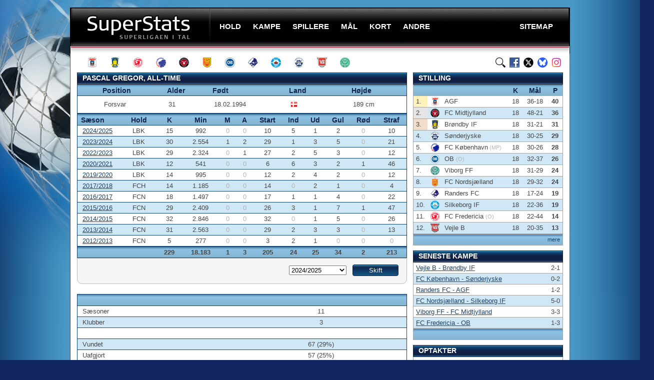

--- FILE ---
content_type: text/html; charset=UTF-8
request_url: https://superstats.dk/spillere/spiller-alltime?id=2615
body_size: 7397
content:

 
<!doctype html public "-//W3C//DTD XHTML 1.0 Transitional//EN" "http://www.w3.org/TR/xhtml1/DTD/xhtml1-transitional.dtd">

<html xmlns="http://www.w3.org/1999/xhtml" xml:lang="en" lang="en">

<!-- Generated: 18.01.2026 21:46:19 -->


<head>

<script data-ad-client="ca-pub-1897583251110681" async src="https://pagead2.googlesyndication.com/pagead/js/adsbygoogle.js"></script>

<!-- Google tag (gtag.js) -->
<script async src="https://www.googletagmanager.com/gtag/js?id=G-E2VY15HY5G"></script>
<script>
  window.dataLayer = window.dataLayer || [];
  function gtag(){dataLayer.push(arguments);}
  gtag('js', new Date());

  gtag('config', 'G-E2VY15HY5G');
</script>




<script async src="https://fundingchoicesmessages.google.com/i/pub-1897583251110681?ers=1" nonce="Lc-V9tcQeF7hzJUud0XgJg"></script><script nonce="Lc-V9tcQeF7hzJUud0XgJg">(function() {function signalGooglefcPresent() {if (!window.frames['googlefcPresent']) {if (document.body) {const iframe = document.createElement('iframe'); iframe.style = 'width: 0; height: 0; border: none; z-index: -1000; left: -1000px; top: -1000px;'; iframe.style.display = 'none'; iframe.name = 'googlefcPresent'; document.body.appendChild(iframe);} else {setTimeout(signalGooglefcPresent, 0);}}}signalGooglefcPresent();})();</script>




<link rel="canonical" href="https://superstats.dk/spillere/spiller-alltime?id=2615" />
<meta name="description" content="Pascal Gregor, all-time statistik fra superligaen i fodbold. Kampe, mål, minutter, ind- og udskiftninger, gule og røde kort, strafpoint og karantænedage, debut og seneste kamp. Vundne og tabte kampe samt forsøg på straffespark, scoret og brændt. Seneste mål, længste måltørke og minutter per mål." /><title>Pascal Gregor, statistik fra superligaen, all-time - SuperStats</title>


<meta http-equiv="Content-type" content="text/html"; charset="ISO-8859-1" />
<meta name="Keywords" content="fodbold,bold,sport,resultater,superliga,liga,em,vm,cup,pokal,pokalturnering,dbu pokal, dbu pokalen,sas,danmark,aab,ob,brøndby,brøndby if,bif,fc midtjylland,fcm,randers fc,randers,rfc,ac horsens,horsens,ach,esbjerg fb,esbjerg,efb,fc nordsjælland,fcn,sønderjyske,agf,odense,ob,fc københavn,fck,vejle,vff,silkeborg if,sif,hobro ik,hik,fodbold resultater,fodbold tabel,fodbold tabeller" />
<meta name="Robots" content="all" />
<meta name="Revisit-after" content="2" />
<meta name="Author" content="superstats.dk" />
<meta name="Copyright" content="superstats.dk, 2007-26. All rights reserved" />
<meta http-equiv="Content-language" content="dan" />
<meta name="Rating" content="General" />
<meta http-equiv="Pragma" content="no-cache" />
<meta http-equiv="Cache-Control" content="no-store" />




	
	<link rel="stylesheet" type="text/css" href="/stil.css" media="screen" />
	<link rel="apple-touch-icon" sizes="180x180" href="/apple-touch-icon.png">
	<link rel="icon" type="image/png" sizes="32x32" href="/favicon-32x32.png">
	<link rel="icon" type="image/png" sizes="16x16" href="/favicon-16x16.png">
	<link rel="manifest" href="/site.webmanifest">
	
	<script type="text/javascript" src="/js/base4.js"></script>
	<script type="text/javascript" src="/js/jquery.min.js"></script>
	<script type="text/javascript" src="/js/jquery.metadata.min.js"></script>
	<script type="text/javascript" src="/js/jquery.bgiframe.min.js"></script>
	<script type="text/javascript" src="/js/jquery.js"></script>
    <script type="text/javascript" src="/js/sort-table.js"></script>
	<script src="https://code.jquery.com/jquery-2.1.1.min.js" type="text/javascript"></script>

	<link rel="stylesheet" type="text/css" href="/css/sorTable.css" media="screen" />
	<script type="text/javascript" src="/js/jquery.js"></script>
	<script type="text/javascript" src="/js/jquery.tablesorter.min.js"></script>
	<script type="text/javascript" src="/js/jquery.tablesorter.js"></script>
	<script type="text/javascript" src="/js/superstats_tools.js"></script>



<script>
$(document).ready(function(){
	$("#search-box").keyup(function(){
		$.ajax({
		type: "POST",
		url: "/sog/readPlayer.php",
		data:'keyword='+$(this).val(),
		beforeSend: function(){
			$("#search-box").css("background","#FFF url(/images/LoaderIcon.gif) no-repeat 165px");
		},
		success: function(data){
			$("#suggesstion-box").show();
			$("#suggesstion-box").html(data);
			$("#search-box").css("background","#FFF");
		}
		});
	});
});

function selectPlayer(val) {
$("#search-box").val(val);
$("#suggesstion-box").hide();
}
</script>

</head>

<body>

<script>
  (function(i,s,o,g,r,a,m){i['GoogleAnalyticsObject']=r;i[r]=i[r]||function(){
  (i[r].q=i[r].q||[]).push(arguments)},i[r].l=1*new Date();a=s.createElement(o),
  m=s.getElementsByTagName(o)[0];a.async=1;a.src=g;m.parentNode.insertBefore(a,m)
  })(window,document,'script','//www.google-analytics.com/analytics.js','ga');

  ga('create', 'UA-48121631-1', 'superstats.dk');
  ga('send', 'pageview');

</script>

<div id="outer">

  <div id="wrap">

   <div id="header">

  <h4 id="logo"><a href="/">SuperStats</a></h4>
      <ul id="nav">
        <li><span><a class="menu" onclick="void(0)"><span>Hold</span></a>
          <ul>
			<li><a href="/hold/sason?id=13" class="menu">AGF</a></li>
			<li><a href="/hold/sason?id=2" class="menu">Brøndby IF</a></li>
			<li><a href="/hold/sason?id=39" class="menu">FC Fredericia</a></li>
			<li><a href="/hold/sason?id=4" class="menu">FC København</a></li>
			<li><a href="/hold/sason?id=5" class="menu">FC Midtjylland</a></li>
			<li><a href="/hold/sason?id=6" class="menu">FC Nordsjælland</a></li>
			<li><a href="/hold/sason?id=7" class="menu">OB</a></li>
			<li><a href="/hold/sason?id=8" class="menu">Randers FC</a></li>
 			<li><a href="/hold/sason?id=9" class="menu">Silkeborg IF</a></li>
			<li><a href="/hold/sason?id=26" class="menu">Sønderjyske</a></li>
			<li><a href="/hold/sason?id=10" class="menu">Vejle BK</a></li>
 			<li><a href="/hold/sason?id=11" class="menu">Viborg FF</a></li>

			</ul>
        </li>
        <li><a class="menu" onclick="void(0)"><span>Kampe</span></a>
          <ul>
			<li><a href="/stilling/" class="menu">Stillingen</a></li>
			<li><a href="/program" class="menu">Kampprogram</a></li>
			<li><a href="/tilskuere/" class="menu">Tilskuere</a></li>
			<li><a href="/streak/" class="menu">Serier</a></li>
          </ul>
        </li>
        <li><a class="menu" onclick="void(0)"><span>Spillere</span></a>
          <ul>
			<li><a href="/spillere/spilletid" class="menu">Spilletid</a></li>
			<li><a href="/spillere/udl-klub" class="menu">Udlændinge</a></li>
			<li><a href="/spillere/alder" class="menu">Yngst / ældst</a></li>
			<li><a href="/spillere/trans/" class="menu">Klub-skifter</a></li>
			<li><a href="/spillere/kontrakt-udlob" class="menu">Kontrakter</a></li>
          </ul>
        </li>
        <li><a class="menu" onclick="void(0)"><span>Mål</span></a>
          <ul>
			<li><a href="/maal/" class="menu">Topscorere</a></li>
			<li><a href="/maal/assist" class="menu">Assist</a></li>
			<li><a href="/maal/plus-assist" class="menu">Mål + assist</a></li>
			<li><a href="/maal/straffespark/" class="menu">Straffespark</a></li>
			<li><a href="/maal/selvmaal" class="menu">Selvmål</a></li>
			<li><a href="/maal/minutter" class="menu">Minutter</a></li>
			<li><a href="/maal/runde" class="menu">Runder</a></li>
			<li><a href="/maal/over-under" class="menu">Over/Under</a></li>
          </ul>
        </li>
        <li><a class="menu" onclick="void(0)"><span>Kort</span></a>
          <ul>/
			<li><a href="/kort/" class="menu">Kort</a></li>
			<li><a href="/kort/dommere/dommere" class="menu">Dommere</a></li>
			<li><a href="/kort/rode" class="menu">Udvisninger</a></li>
			<li><a href="/kort/karantaner" class="menu">Karantæner</a></li>
			<li><a href="/kort/fare" class="menu">I karantæne-fare</a></li>
          </ul>
        </li>
        <li><a class="menu" onclick="void(0)"><span>Andre</span></a>
           <ul>
			<li><a href="/1div/" class="menu">1. division</a></li>
			<li><a href="/pokal/" class="menu">Pokal</a></li>
			<li><a href="/europa/" class="menu">Europa</a></li>
			<li><a href="/vm/" class="menu">VM</a></li>
			<li><a href="/em/" class="menu">EM</a></li>
          </ul>
        </li>
        <li class="sitemaap"><a href="/sitemap" class="menu"><span>Sitemap</span></a>
         </li>

      </ul>

    </div>







    <div id="ikoner">
	  <a href="/hold/alltime?id=13" class="agf" title="AGF"></a>
      <a href="/hold/alltime?id=2" class="brondby" title="Brøndby IF"></a>
      <a href="/hold/alltime?id=39" class="fredericia" title="FC Fredericia"></a>
      <a href="/hold/alltime?id=4" class="fck" title="FC København"></a>
      <a href="/hold/alltime?id=5" class="fcm" title="FC Midtjylland"></a>
      <a href="/hold/alltime?id=6" class="fcn" title="FC Nordsjælland"></a>
	  <a href="/hold/alltime?id=7" class="ob" title="OB"></a>
      <a href="/hold/alltime?id=8" class="randersfc" title="Randers FC"></a>
      <a href="/hold/alltime?id=9" class="silkeborgif" title="Silkeborg IF"></a>
  	  <a href="/hold/alltime?id=26" class="sonderjyske" title="Sønderjyske"></a>
      <a href="/hold/alltime?id=10" class="vejle" title="Vejle BK"></a>	  
      <a href="/hold/alltime?id=11" class="viborgff" title="Viborg FF"></a>
  

	  <a href="https://www.instagram.com/superstats.dk/" class="instagram" title="SuperStats på Instagram"></a>
	  <a href="https://bsky.app/profile/superstats.dk" class="bluesky" title="SuperStats på BlueSky"></a>
	  <a href="https://www.x.com/superstats_dk" class="twitter" title="SuperStats på X" /></a>
	  <a href="https://www.facebook.com/superstats.dk" class="facebook" title="SuperStats på Facebook"></a>
	  <a href="/sog/" class="find" title="Søg på SuperStats" /></a>

</div>

    
    <div id="content">


<div id="fb-root"></div>
<script>(function(d, s, id) {
  var js, fjs = d.getElementsByTagName(s)[0];
  if (d.getElementById(id)) return;
  js = d.createElement(s); js.id = id;
  js.src = "//connect.facebook.net/da_DK/all.js#xfbml=1";
  fjs.parentNode.insertBefore(js, fjs);
}(document, 'script', 'facebook-jssdk'));</script>





	  
  <div class="site-banner-left">
            <div id="leftAds">
<script async src="https://pagead2.googlesyndication.com/pagead/js/adsbygoogle.js"></script>
<!-- sides -->
<ins class="adsbygoogle"
     style="display:inline-block;width:160px;height:600px"
     data-ad-client="ca-pub-1897583251110681"
     data-ad-slot="4898300475"></ins>
<script>
     (adsbygoogle = window.adsbygoogle || []).push({});
</script>
            </div>	
          </div>
          <div class="site-banner-right">
            <div id="rightAds">
<script async src="https://pagead2.googlesyndication.com/pagead/js/adsbygoogle.js"></script>
<!-- rightads -->
<ins class="adsbygoogle"
     style="display:inline-block;width:160px;height:600px"
     data-ad-client="ca-pub-1897583251110681"
     data-ad-slot="5290603593"></ins>
<script>
     (adsbygoogle = window.adsbygoogle || []).push({});
</script>
            </div>
          </div>
		  



<script type="text/javascript">
$(document).ready(function() 
    { 
        $("#sortTable").tablesorter({textExtraction: 'complex'});
        $("#sortTable1").tablesorter(); 
     } 
); 
</script>






         <div id='club' class='box full blue multipleheader'>
           <h2>Pascal Gregor, all-time</h2>
           <table cellpadding='0' cellspacing='0'>

             <thead>
               <tr>
				 <th>&nbsp;</th>
                 <th class='leftalign'>Position</th>
                 <th class='leftalign'>Alder</th>
                 <th class='leftalign'>Født</th>
                 <th class='leftalign'>Land</th>
				 <th class='leftalign'></th>
                 <th class='leftalign'>Højde</th>
               </tr>
             </thead>
             <tbody>
 		<tr><td>&nbsp;</td><td class='leftalign'>Forsvar</td><td class='leftalign' style='height: 30px;'>31</td><td class='leftalign' style='height: 30px;'>18.02.1994</td><td class='leftalign' style='height: 30px;'><img style='padding: 0; margin: 0; border: 0; background: none;' width='14' height='14' src='/flag/denmark.png' alt='Danmark' title='Danmark'></td><td class='leftalign' style='height: 30px;'></td><td class='leftalign' style='height: 30px;'>189 cm</td></tr></tbody></table></div>
         <div class='box full blue multipleheader'>
           <table cellpadding='0' cellspacing='0' id='sortTable'>
             <thead>
               <tr>
                 <th class='leftalign'><span>Sæson</span></th>
                 <th class='leftalign'><span>Hold</span></th>
                 <th title='Kampe'><span>K</span></th>
                 <th title='Minutter' class="{sorter: 'punktum'}"><span>Min</span></th>
                 <th title='Mål'><span>M</span></th>
                 <th title='Assists'><span>A</span></th>
                 <th><span>Start</span></th>
                 <th><span>Ind</span></th>
                 <th><span>Ud</span></th>
                 <th><span>Gul</span></th>
                 <th><span>Rød</span></th>
                 <th title='Strafpoint'><span>Straf</span></th>
               </tr>
             </thead>
             <tbody>
 		<tr><td class='leftalign'><a href ='/spillere/spiller?id=2615&amp;aar=2024/2025'>2024/2025</a></td><td class='leftalign'>LBK</td><td>15</td><td>992</td><td><font color='#b4b4b4'>0</font></td><td><font color='#b4b4b4'>0</font></td><td>10</td><td>5</td><td>1</td><td>2</td><td><font color='#b4b4b4'>0</font></td><td>10</td></tr><tr><td class='leftalign'><a href ='/spillere/spiller?id=2615&amp;aar=2023/2024'>2023/2024</a></td><td class='leftalign'>LBK</td><td>30</td><td>2.554</td><td>1</td><td>2</td><td>29</td><td>1</td><td>3</td><td>5</td><td><font color='#b4b4b4'>0</font></td><td>21</td></tr><tr><td class='leftalign'><a href ='/spillere/spiller?id=2615&amp;aar=2022/2023'>2022/2023</a></td><td class='leftalign'>LBK</td><td>29</td><td>2.324</td><td><font color='#b4b4b4'>0</font></td><td>1</td><td>27</td><td>2</td><td>5</td><td>3</td><td><font color='#b4b4b4'>0</font></td><td>12</td></tr><tr><td class='leftalign'><a href ='/spillere/spiller?id=2615&amp;aar=2020/2021'>2020/2021</a></td><td class='leftalign'>LBK</td><td>12</td><td>541</td><td><font color='#b4b4b4'>0</font></td><td><font color='#b4b4b4'>0</font></td><td>6</td><td>6</td><td>3</td><td>2</td><td>1</td><td>46</td></tr><tr><td class='leftalign'><a href ='/spillere/spiller?id=2615&amp;aar=2019/2020'>2019/2020</a></td><td class='leftalign'>LBK</td><td>14</td><td>995</td><td><font color='#b4b4b4'>0</font></td><td><font color='#b4b4b4'>0</font></td><td>12</td><td>2</td><td>4</td><td>2</td><td><font color='#b4b4b4'>0</font></td><td>12</td></tr><tr><td class='leftalign'><a href ='/spillere/spiller?id=2615&amp;aar=2017/2018'>2017/2018</a></td><td class='leftalign'>FCH</td><td>14</td><td>1.185</td><td><font color='#b4b4b4'>0</font></td><td><font color='#b4b4b4'>0</font></td><td>14</td><td><font color='#b4b4b4'>0</font></td><td>2</td><td>1</td><td><font color='#b4b4b4'>0</font></td><td>4</td></tr><tr><td class='leftalign'><a href ='/spillere/spiller?id=2615&amp;aar=2016/2017'>2016/2017</a></td><td class='leftalign'>FCN</td><td>18</td><td>1.497</td><td><font color='#b4b4b4'>0</font></td><td><font color='#b4b4b4'>0</font></td><td>17</td><td>1</td><td>1</td><td>4</td><td><font color='#b4b4b4'>0</font></td><td>22</td></tr><tr><td class='leftalign'><a href ='/spillere/spiller?id=2615&amp;aar=2015/2016'>2015/2016</a></td><td class='leftalign'>FCN</td><td>29</td><td>2.409</td><td><font color='#b4b4b4'>0</font></td><td><font color='#b4b4b4'>0</font></td><td>26</td><td>3</td><td>1</td><td>7</td><td>1</td><td>47</td></tr><tr><td class='leftalign'><a href ='/spillere/spiller?id=2615&amp;aar=2014/2015'>2014/2015</a></td><td class='leftalign'>FCN</td><td>32</td><td>2.846</td><td><font color='#b4b4b4'>0</font></td><td><font color='#b4b4b4'>0</font></td><td>32</td><td><font color='#b4b4b4'>0</font></td><td>1</td><td>5</td><td><font color='#b4b4b4'>0</font></td><td>26</td></tr><tr><td class='leftalign'><a href ='/spillere/spiller?id=2615&amp;aar=2013/2014'>2013/2014</a></td><td class='leftalign'>FCN</td><td>31</td><td>2.563</td><td><font color='#b4b4b4'>0</font></td><td><font color='#b4b4b4'>0</font></td><td>29</td><td>2</td><td>3</td><td>3</td><td><font color='#b4b4b4'>0</font></td><td>13</td></tr><tr><td class='leftalign'><a href ='/spillere/spiller?id=2615&amp;aar=2012/2013'>2012/2013</a></td><td class='leftalign'>FCN</td><td>5</td><td>277</td><td><font color='#b4b4b4'>0</font></td><td><font color='#b4b4b4'>0</font></td><td>3</td><td>2</td><td>1</td><td><font color='#b4b4b4'>0</font></td><td><font color='#b4b4b4'>0</font></td><td><font color='#b4b4b4'>0</font></td></tr></tbody><tfoot><tr><td>&nbsp;</td><td>&nbsp;</td><td><strong>229</strong></td><td><strong>18.183</strong></td><td><strong>1</strong></td><td><strong>3</strong></td><td><strong>205</strong></td><td><strong>24</strong></td><td><strong>25</strong></td><td><strong>34</strong></td><td><strong>2</strong></td><td><strong>213</strong></td></tr></tfoot></table>


          <div class='cornerbottom'>
            <form method='GET' action='/spillere/spiller'>

              <p class='form-item-right'>
                <input type='submit' value='Skift' class='knap' />
              </p>

              <p class='form-item-right'>
								<input type='hidden' name='id' value='2615'>
                <select name='aar'><option value='2024/2025'>2024/2025<option value='2023/2024'>2023/2024<option value='2022/2023'>2022/2023<option value='2020/2021'>2020/2021<option value='2019/2020'>2019/2020<option value='2017/2018'>2017/2018<option value='2016/2017'>2016/2017<option value='2015/2016'>2015/2016<option value='2014/2015'>2014/2015<option value='2013/2014'>2013/2014<option value='2012/2013'>2012/2013              </select>


</p>

            </form>

</div>
</div>





        <div class='box full blue multipleheader'>
          
             <table cellpadding='0' cellspacing='0'>
           	 <thead><tr><th colspan='2'>&nbsp;</th></tr></thead>
			 <tfoot><tr><td colspan='2'>&nbsp;</td></tr></tfoot>
			 <tbody>



<tr><td class='leftalign'>Sæsoner</td><td>11</td></tr><tr><td class='leftalign'>Klubber</td><td>3</td></tr><tr><td colspan='2'>&nbsp;</td></tr><tr><td class='leftalign'>Vundet</td><td>67 (29%)</td></tr><tr><td class='leftalign'>Uafgjort</td><td>57 (25%)</td></tr><tr><td class='leftalign'>Tabt</td><td>105 (46%)</td></tr></tbody></table>

</div>






        <div class='box full blue multipleheader'>
          
  
             <table cellpadding='0' cellspacing='0'>
           	 <thead><tr><th colspan='3'>&nbsp;</th></tr></thead>
			 <tfoot><tr><td colspan='3'>&nbsp;</td></tr></tfoot>
			 <tbody>


<tr><td class='leftalign'>Debut</td><td>2012-12-09</td><td><a href='/kampe/4217'>FCK-FCN</a></td></tr><tr><td class='leftalign'>Seneste kamp</td><td>2024-11-24</td><td><a href='/kampe/6749'>FCK-LBK</a></td></tr><tr><td colspan='3'>&nbsp;</td></tr><tr><td class='leftalign'>Største sejr</td><td>2015-03-07</td><td><a href='/kampe/4618'>4-0</a></td></tr><tr><td class='leftalign'>Største nederlag</td><td>2023-10-06</td><td><a href='/kampe/6527'>5-0</a></td></tr><tr><td class='leftalign'>Straffespark</td><td>&nbsp;</td><td>0 (0/0)</td></tr></tbody></table>


</div>








        <div class='box full blue multipleheader'>
          

          <table cellpadding='0' cellspacing='0' id='sortTable1'>
           <thead>
                <th class='leftalign' width='280'>Modstandere</th>
                <th title='Kampe'><span>K</span></th>
                <th title='Minutter' class="{sorter: 'punktum'}"><span>Min</span></th>
                <th title='Vundet'><span>V</span></th>
                <th title='Uafgjort'><span>U</span></th>
                <th title='Tabt'><span>T</span></th>
                <th title='Mål' width='60'><span>Mål</span></th>                	           </thead>
 
            <tbody>


<tr><td class='leftalign'><a href='/sog/udvidet-res?spiller=2615&hold=7'>OB</a></td><td>23</td><td>1.857</td><td>7</td><td>3</td><td>13</td><td><font color='#b4b4b4'>0</font></td></tr><tr><td class='leftalign'><a href='/sog/udvidet-res?spiller=2615&hold=8'>Randers FC</a></td><td>21</td><td>1.535</td><td>5</td><td>7</td><td>9</td><td><font color='#b4b4b4'>0</font></td></tr><tr><td class='leftalign'><a href='/sog/udvidet-res?spiller=2615&hold=2'>Brøndby IF</a></td><td>17</td><td>1.479</td><td>2</td><td>5</td><td>10</td><td><font color='#b4b4b4'>0</font></td></tr><tr><td class='leftalign'><a href='/sog/udvidet-res?spiller=2615&hold=5'>FC Midtjylland</a></td><td>19</td><td>1.447</td><td>10</td><td>1</td><td>8</td><td><font color='#b4b4b4'>0</font></td></tr><tr><td class='leftalign'><a href='/sog/udvidet-res?spiller=2615&hold=9'>Silkeborg IF</a></td><td>17</td><td>1.441</td><td>5</td><td>8</td><td>4</td><td><font color='#b4b4b4'>0</font></td></tr><tr><td class='leftalign'><a href='/sog/udvidet-res?spiller=2615&hold=4'>FC København</a></td><td>20</td><td>1.403</td><td>2</td><td>4</td><td>14</td><td><font color='#b4b4b4'>0</font></td></tr><tr><td class='leftalign'><a href='/sog/udvidet-res?spiller=2615&hold=12'>AaB</a></td><td>16</td><td>1.339</td><td>5</td><td>3</td><td>8</td><td><font color='#b4b4b4'>0</font></td></tr><tr><td class='leftalign'><a href='/sog/udvidet-res?spiller=2615&hold=13'>AGF</a></td><td>14</td><td>1.218</td><td>5</td><td>2</td><td>7</td><td><font color='#b4b4b4'>0</font></td></tr><tr><td class='leftalign'><a href='/sog/udvidet-res?spiller=2615&hold=3'>Esbjerg fB</a></td><td>13</td><td>1.090</td><td>4</td><td>3</td><td>6</td><td><font color='#b4b4b4'>0</font></td></tr><tr><td class='leftalign'><a href='/sog/udvidet-res?spiller=2615&hold=11'>Viborg FF</a></td><td>13</td><td>1.006</td><td>5</td><td>5</td><td>3</td><td>1</td></tr><tr><td class='leftalign'><a href='/sog/udvidet-res?spiller=2615&hold=26'>Sønderjyske</a></td><td>13</td><td>969</td><td>4</td><td>2</td><td>7</td><td><font color='#b4b4b4'>0</font></td></tr><tr><td class='leftalign'><a href='/sog/udvidet-res?spiller=2615&hold=6'>FC Nordsjælland</a></td><td>8</td><td>712</td><td>1</td><td>3</td><td>4</td><td><font color='#b4b4b4'>0</font></td></tr><tr><td class='leftalign'><a href='/sog/udvidet-res?spiller=2615&hold=1'>AC Horsens</a></td><td>8</td><td>613</td><td>2</td><td>3</td><td>3</td><td><font color='#b4b4b4'>0</font></td></tr><tr><td class='leftalign'><a href='/sog/udvidet-res?spiller=2615&hold=51'>Hobro IK</a></td><td>9</td><td>584</td><td>5</td><td>3</td><td>1</td><td><font color='#b4b4b4'>0</font></td></tr><tr><td class='leftalign'><a href='/sog/udvidet-res?spiller=2615&hold=44'>FC Vestsjælland</a></td><td>6</td><td>540</td><td>2</td><td>1</td><td>3</td><td><font color='#b4b4b4'>0</font></td></tr><tr><td class='leftalign'><a href='/sog/udvidet-res?spiller=2615&hold=10'>Vejle B</a></td><td>6</td><td>494</td><td>1</td><td>2</td><td>3</td><td><font color='#b4b4b4'>0</font></td></tr><tr><td class='leftalign'><a href='/sog/udvidet-res?spiller=2615&hold=22'>Hvidovre IF</a></td><td>4</td><td>276</td><td>1</td><td>2</td><td>1</td><td><font color='#b4b4b4'>0</font></td></tr><tr><td class='leftalign'><a href='/sog/udvidet-res?spiller=2615&hold=15'>Lyngby BK</a></td><td>2</td><td>180</td><td>1</td><td><font color='#b4b4b4'>0</font></td><td>1</td><td><font color='#b4b4b4'>0</font></td></tr></tbody><tfoot><tr><td class='leftalign'>&nbsp;</td><td><strong>229</strong></td><td><strong>18.183</strong></td><td><strong>67</strong></td><td><strong>57</strong></td><td><strong>105</strong></td><td><strong>1</strong></td></tr></tfoot></table>

</div>





<div class='box full blue multipleheader'>
<h2>Transfers til og fra superligaen</h2>



<table cellpadding='0' cellspacing='0'>
<thead>

<tr>
<th></th>
<th class='leftalign'></th>
<th></th>
<th class='leftalign'>Fra</th>
<th></th>
<th class='leftalign'>Til</th>
<th></th>


</tr>
</thead><tbody><tr><td class='leftalign' width='50'>2024/2025</td><td class='leftalign' width='45'>vinter</td><td width='20'><img src='/images/logo/mini/all/15.png' align='middle' style='margin:0px; padding:0px; border: 0; background: none;' alt='Lyngby BK' title='Lyngby BK'></td><td class='leftalign' width='130'>Lyngby BK</td><td width='20'><img src='/images/logo/mini/all/274.png' align='middle' style='margin:0px; padding:0px; border: 0; background: none;' alt='Halmstads BK' title='Halmstads BK'></td><td class='leftalign' width='135'>Halmstads BK</td><td class='leftalign' width='100'></td></tr><tr><td class='leftalign' width='50'>2024/2025</td><td class='leftalign' width='45'>vinter</td><td width='20'><img src='/images/logo/mini/all/15.png' align='middle' style='margin:0px; padding:0px; border: 0; background: none;' alt='Lyngby BK' title='Lyngby BK'></td><td class='leftalign' width='130'>Lyngby BK</td><td width='20'><img src='/images/logo/mini/all/274.png' align='middle' style='margin:0px; padding:0px; border: 0; background: none;' alt='Halmstads BK' title='Halmstads BK'></td><td class='leftalign' width='135'>Halmstads BK</td><td class='leftalign' width='100'></td></tr><tr><td class='leftalign' width='50'>2019/2020</td><td class='leftalign' width='45'>vinter</td><td width='20'><img src='/images/logo/mini/all/476.png' align='middle' style='margin:0px; padding:0px; border: 0; background: none;' alt='FK Haugesund' title='FK Haugesund'></td><td class='leftalign' width='130'>FK Haugesund</td><td width='20'><img src='/images/logo/mini/all/15.png' align='middle' style='margin:0px; padding:0px; border: 0; background: none;' alt='Lyngby BK' title='Lyngby BK'></td><td class='leftalign' width='135'>Lyngby BK</td><td class='leftalign' width='100'></td></tr><tr><td class='leftalign' width='50'>2017/2018</td><td class='leftalign' width='45'>vinter</td><td width='20'><img src='/images/logo/mini/all/6.png' align='middle' style='margin:0px; padding:0px; border: 0; background: none;' alt='FC Nordsjælland' title='FC Nordsjælland'></td><td class='leftalign' width='130'>FC Nordsjælland</td><td width='20'><img src='/images/logo/mini/all/72.png' align='middle' style='margin:0px; padding:0px; border: 0; background: none;' alt='FC Helsingør' title='FC Helsingør'></td><td class='leftalign' width='135'>FC Helsingør</td><td class='leftalign' width='100'></td></tr><tr><td class='leftalign' width='50'>2013/2014</td><td class='leftalign' width='45'>sommer</td><td colspan='2' width='150'>&nbsp;</td><td width='20'><img src='/images/logo/mini/all/6.png' align='middle' style='margin:0px; padding:0px; border: 0; background: none;' alt='FC Nordsjælland' title='FC Nordsjælland'></td><td class='leftalign' width='135'>FC Nordsjælland</td><td class='leftalign' width='100'>egne rækker</td></tr><tfoot><tr><td colspan='7'>&nbsp;</td></tr></tfoot></tbody></table></div>





		</div>

    <div id="hojre">









<div class="box hojre blue">






<h2>Stilling</h2>
<table cellpadding="0" cellspacing="0" id="tabel1">
<thead>

<tr>
  <th colspan="3" width="333">&nbsp;</th>
  <th class="cntr" width="15">K</th>
  <th class="cntr" width="36">Mål</th>
  <th class="cntr" width="16">P</th>
</tr>

</thead>

            <tfoot><tr><td colspan="6"><span class="right"><a href="/stilling/" class="hojre_mere">mere</a></span></td></tr></tfoot>
            <tbody>
<tr><td class='guld'>1.</td><td class='leftalign'><img src='/images/logo/teams/13.png' width='18' height='18' style='margin: auto; display: block; border: 0; background: none;' alt='AGF'></td><td class='leftalign'>AGF</td><td class='cntr'>18</td><td class='cntr'>36-18</td><td class='cntr'><strong>40</strong></td></tr><tr><td class='solv'>2.</td><td class='leftalign'><img src='/images/logo/teams/5.png' width='18' height='18' style='margin: auto; display: block; border: 0; background: none;' alt='FCM'></td><td class='leftalign'>FC Midtjylland</td><td class='cntr'>18</td><td class='cntr'>48-21</td><td class='cntr'><strong>36</strong></td></tr><tr><td class='bronze'>3.</td><td class='leftalign'><img src='/images/logo/teams/2.png' width='18' height='18' style='margin: auto; display: block; border: 0; background: none;' alt='BIF'></td><td class='leftalign'>Brøndby IF</td><td class='cntr'>18</td><td class='cntr'>31-21</td><td class='cntr'><strong>31</strong></td></tr><tr><td class='stilling'>4.</td><td class='leftalign'><img src='/images/logo/teams/26.png' width='18' height='18' style='margin: auto; display: block; border: 0; background: none;' alt='SJF'></td><td class='leftalign'>Sønderjyske</td><td class='cntr'>18</td><td class='cntr'>30-25</td><td class='cntr'><strong>29</strong></td></tr><tr><td class='stilling'>5.</td><td class='leftalign'><img src='/images/logo/teams/4.png' width='18' height='18' style='margin: auto; display: block; border: 0; background: none;' alt='FCK'></td><td class='leftalign'>FC København<span class='bogstaver'> (MP)</span></td><td class='cntr'>18</td><td class='cntr'>30-26</td><td class='cntr'><strong>28</strong></td></tr><tr><td class='stilling'>6.</td><td class='leftalign'><img src='/images/logo/teams/7.png' width='18' height='18' style='margin: auto; display: block; border: 0; background: none;' alt='OB'></td><td class='leftalign'>OB <span class='bogstaver'>(O)</span></td><td class='cntr'>18</td><td class='cntr'>32-37</td><td class='cntr'><strong>26</strong></td></tr><tr><td class='stilling'>7.</td><td class='leftalign'><img src='/images/logo/teams/11.png' width='18' height='18' style='margin: auto; display: block; border: 0; background: none;' alt='VFF'></td><td class='leftalign'>Viborg FF</td><td class='cntr'>18</td><td class='cntr'>31-29</td><td class='cntr'><strong>24</strong></td></tr><tr><td class='stilling'>8.</td><td class='leftalign'><img src='/images/logo/teams/6.png' width='18' height='18' style='margin: auto; display: block; border: 0; background: none;' alt='FCN'></td><td class='leftalign'>FC Nordsjælland</td><td class='cntr'>18</td><td class='cntr'>29-32</td><td class='cntr'><strong>24</strong></td></tr><tr><td class='stilling'>9.</td><td class='leftalign'><img src='/images/logo/teams/8.png' width='18' height='18' style='margin: auto; display: block; border: 0; background: none;' alt='RFC'></td><td class='leftalign'>Randers FC</td><td class='cntr'>18</td><td class='cntr'>17-24</td><td class='cntr'><strong>19</strong></td></tr><tr><td class='stilling'>10.</td><td class='leftalign'><img src='/images/logo/teams/9.png' width='18' height='18' style='margin: auto; display: block; border: 0; background: none;' alt='SIF'></td><td class='leftalign'>Silkeborg IF</td><td class='cntr'>18</td><td class='cntr'>22-36</td><td class='cntr'><strong>19</strong></td></tr><tr><td class='stilling'>11.</td><td class='leftalign'><img src='/images/logo/teams/39.png' width='18' height='18' style='margin: auto; display: block; border: 0; background: none;' alt='FCF'></td><td class='leftalign'>FC Fredericia <span class='bogstaver'>(O)</span></td><td class='cntr'>18</td><td class='cntr'>22-44</td><td class='cntr'><strong>14</strong></td></tr><tr><td class='stilling'>12.</td><td class='leftalign'><img src='/images/logo/teams/10.png' width='18' height='18' style='margin: auto; display: block; border: 0; background: none;' alt='VB'></td><td class='leftalign'>Vejle B</td><td class='cntr'>18</td><td class='cntr'>20-35</td><td class='cntr'><strong>13</strong></td></tr>
            </tbody>
          </table>





<div id="space10"></div>



          <h2>Seneste kampe</h2>
        <table cellpadding="0" cellspacing="0">
          <thead>
          </thead>
          <tfoot><tr><td colspan="2">&nbsp;</td></tr></tfoot>
          <tbody>
<tr><td class='hojreleftalign'><a href='/kampe/6952' class='hojre'>Vejle B - Brøndby IF</a></td><td class='hojrerightalign'>2-1</td></tr><tr><td class='hojreleftalign'><a href='/kampe/6948' class='hojre'>FC København - Sønderjyske</a></td><td class='hojrerightalign'>0-2</td></tr><tr><td class='hojreleftalign'><a href='/kampe/6951' class='hojre'>Randers FC - AGF</a></td><td class='hojrerightalign'>1-2</td></tr><tr><td class='hojreleftalign'><a href='/kampe/6950' class='hojre'>FC Nordsjælland - Silkeborg IF</a></td><td class='hojrerightalign'>5-0</td></tr><tr><td class='hojreleftalign'><a href='/kampe/6953' class='hojre'>Viborg FF - FC Midtjylland</a></td><td class='hojrerightalign'>3-3</td></tr><tr><td class='hojreleftalign'><a href='/kampe/6949' class='hojre'>FC Fredericia - OB</a></td><td class='hojrerightalign'>1-3</td></tr>          </tbody>
        </table>



<div id="space10"></div>


          <h2>Optakter</h2>
        <table cellpadding="0" cellspacing="0">
          <thead>
          </thead>
          <tfoot><tr><td colspan="2"><span class="right"><a href="/program" class="hojre_mere">mere</a></span></td></tr></tfoot>
          <tbody>



<tr><td class='hojreleftalign'><a href='/optakt/6954' class='hojre'>AGF - OB</a></td><td class='hojrerightalign'>06/02 19:00</td></tr><tr><td class='hojreleftalign'><a href='/optakt/6957' class='hojre'>Silkeborg IF - Viborg FF</a></td><td class='hojrerightalign'>08/02 14:00</td></tr><tr><td class='hojreleftalign'><a href='/optakt/6956' class='hojre'>FC Nordsjælland - Sønderjyske</a></td><td class='hojrerightalign'>08/02 14:00</td></tr><tr><td class='hojreleftalign'><a href='/optakt/6958' class='hojre'>FC Midtjylland - FC København</a></td><td class='hojrerightalign'>08/02 16:00</td></tr><tr><td class='hojreleftalign'><a href='/optakt/6955' class='hojre'>Brøndby IF - Randers FC</a></td><td class='hojrerightalign'>08/02 18:00</td></tr><tr><td class='hojreleftalign'><a href='/optakt/6959' class='hojre'>Vejle B - FC Fredericia</a></td><td class='hojrerightalign'>09/02 19:00</td></tr>
          </tbody>
        </table>



      </div>


<div id="space20"></div>



<div class="right"><a href="https://twitter.com/superstats_dk" class="twitter-follow-button" data-show-count="false" data-lang="da" data-align="right">Følg @superstats_dk</a><script>!function(d,s,id){var js,fjs=d.getElementsByTagName(s)[0],p=/^http:/.test(d.location)?'http':'https';if(!d.getElementById(id)){js=d.createElement(s);js.id=id;js.src=p+'://platform.twitter.com/widgets.js';fjs.parentNode.insertBefore(js,fjs);}}(document, 'script', 'twitter-wjs');</script></div>



    </div><!-- /menuhojre -->  
    

    
    <div id="footer">

      <ul>
        <li>SuperStats - superligaen i tal</li>
        <li>Copyright &copy; 2007-26</li>
        <li><a href="/sitemap" class="foot">Sitemap</a></li>
        <li><a href="/om" class="foot">Om SuperStats</a></li>
        <li><a href="https://superstats.dk/mobil/" class="foot">Mobilversion</a></li>
		<li><a href="/annoncer" class="foot">Annoncørbetalt</a></li>
        <li><a href="mailto:superstats@superstats.dk" title="Send SuperStats en email" class="foot">Kontakt SuperStats</a></li>
      </ul>
	   </div>
  </div>
</div>






<script data-cfasync="false" type="text/javascript" id="clever-core">
    /* <![CDATA[ */
        (function (document, window) {
            var a, c = document.createElement("script"), f = window.frameElement;

            c.id = "CleverCoreLoader76546";
            c.src = "https://scripts.cleverwebserver.com/db16e6aa171501bccfa39eb059e278c2.js";

            c.async = !0;
            c.type = "text/javascript";
            c.setAttribute("data-target", window.name || (f && f.getAttribute("id")));
            c.setAttribute("data-callback", "put-your-callback-function-here");
            c.setAttribute("data-callback-url-click", "put-your-click-macro-here");
            c.setAttribute("data-callback-url-view", "put-your-view-macro-here");

            try {
                a = parent.document.getElementsByTagName("script")[0] || document.getElementsByTagName("script")[0];
            } catch (e) {
                a = !1;
            }

            a || (a = document.getElementsByTagName("head")[0] || document.getElementsByTagName("body")[0]);
            a.parentNode.insertBefore(c, a);
        })(document, window);
    /* ]]> */
    </script>
	
	
	



</body>
</html>


--- FILE ---
content_type: text/html; charset=utf-8
request_url: https://www.google.com/recaptcha/api2/aframe
body_size: 269
content:
<!DOCTYPE HTML><html><head><meta http-equiv="content-type" content="text/html; charset=UTF-8"></head><body><script nonce="w7bIQfHqjRob9YEYXkxUoQ">/** Anti-fraud and anti-abuse applications only. See google.com/recaptcha */ try{var clients={'sodar':'https://pagead2.googlesyndication.com/pagead/sodar?'};window.addEventListener("message",function(a){try{if(a.source===window.parent){var b=JSON.parse(a.data);var c=clients[b['id']];if(c){var d=document.createElement('img');d.src=c+b['params']+'&rc='+(localStorage.getItem("rc::a")?sessionStorage.getItem("rc::b"):"");window.document.body.appendChild(d);sessionStorage.setItem("rc::e",parseInt(sessionStorage.getItem("rc::e")||0)+1);localStorage.setItem("rc::h",'1768769183881');}}}catch(b){}});window.parent.postMessage("_grecaptcha_ready", "*");}catch(b){}</script></body></html>

--- FILE ---
content_type: application/javascript; charset=utf-8
request_url: https://fundingchoicesmessages.google.com/f/AGSKWxV5vO2vULC50VNEbW-TW2i8mzpcb-uBOv3B2w_j73CRJBMyKwp25cbMtNGybMC9nRBM8f0_20VmI6j5aPxsNH4W-A__E-p-0vqVNqJE1Lu_SAHjQsOqL5NRQ_0zEOi7Jnf5bJBiWg==?fccs=W251bGwsbnVsbCxudWxsLG51bGwsbnVsbCxudWxsLFsxNzY4NzY5MTgzLDkxOTAwMDAwMF0sbnVsbCxudWxsLG51bGwsW251bGwsWzcsNl0sbnVsbCxudWxsLG51bGwsbnVsbCxudWxsLG51bGwsbnVsbCxudWxsLG51bGwsM10sImh0dHBzOi8vc3VwZXJzdGF0cy5kay9zcGlsbGVyZS9zcGlsbGVyLWFsbHRpbWUiLG51bGwsW1s4LCJNOWxrelVhWkRzZyJdLFs5LCJlbi1VUyJdLFsxNiwiWzEsMSwxXSJdLFsxOSwiMiJdLFsxNywiWzBdIl0sWzI0LCIiXSxbMjksImZhbHNlIl1dXQ
body_size: 116
content:
if (typeof __googlefc.fcKernelManager.run === 'function') {"use strict";this.default_ContributorServingResponseClientJs=this.default_ContributorServingResponseClientJs||{};(function(_){var window=this;
try{
var np=function(a){this.A=_.t(a)};_.u(np,_.J);var op=function(a){this.A=_.t(a)};_.u(op,_.J);op.prototype.getWhitelistStatus=function(){return _.F(this,2)};var pp=function(a){this.A=_.t(a)};_.u(pp,_.J);var qp=_.Zc(pp),rp=function(a,b,c){this.B=a;this.j=_.A(b,np,1);this.l=_.A(b,_.Nk,3);this.F=_.A(b,op,4);a=this.B.location.hostname;this.D=_.Dg(this.j,2)&&_.O(this.j,2)!==""?_.O(this.j,2):a;a=new _.Og(_.Ok(this.l));this.C=new _.bh(_.q.document,this.D,a);this.console=null;this.o=new _.jp(this.B,c,a)};
rp.prototype.run=function(){if(_.O(this.j,3)){var a=this.C,b=_.O(this.j,3),c=_.dh(a),d=new _.Ug;b=_.fg(d,1,b);c=_.C(c,1,b);_.hh(a,c)}else _.eh(this.C,"FCNEC");_.lp(this.o,_.A(this.l,_.Ae,1),this.l.getDefaultConsentRevocationText(),this.l.getDefaultConsentRevocationCloseText(),this.l.getDefaultConsentRevocationAttestationText(),this.D);_.mp(this.o,_.F(this.F,1),this.F.getWhitelistStatus());var e;a=(e=this.B.googlefc)==null?void 0:e.__executeManualDeployment;a!==void 0&&typeof a==="function"&&_.Qo(this.o.G,
"manualDeploymentApi")};var sp=function(){};sp.prototype.run=function(a,b,c){var d;return _.v(function(e){d=qp(b);(new rp(a,d,c)).run();return e.return({})})};_.Rk(7,new sp);
}catch(e){_._DumpException(e)}
}).call(this,this.default_ContributorServingResponseClientJs);
// Google Inc.

//# sourceURL=/_/mss/boq-content-ads-contributor/_/js/k=boq-content-ads-contributor.ContributorServingResponseClientJs.en_US.M9lkzUaZDsg.es5.O/d=1/exm=ad_blocking_detection_executable,kernel_loader,loader_js_executable/ed=1/rs=AJlcJMzanTQvnnVdXXtZinnKRQ21NfsPog/m=cookie_refresh_executable
__googlefc.fcKernelManager.run('\x5b\x5b\x5b7,\x22\x5b\x5bnull,\\\x22superstats.dk\\\x22,\\\x22AKsRol9-P3Ly7FHdXaAHODQN16_ZxnVG0hKxQs-a2gccPQ7EsOnrFUMKPzLRDTfT_vZSgTRUJPRWIFBE0qnzyD4EngeKZ4CQi7bzjiVwbXmEqyBbxhxXkd1GPhbn-f89P2xRquaGmnUN3ZqqQPUTop7qdVvfCCp63Q\\\\u003d\\\\u003d\\\x22\x5d,null,\x5b\x5bnull,null,null,\\\x22https:\/\/fundingchoicesmessages.google.com\/f\/AGSKWxVqSmgAeKuatsvh5PF66Fe1JhfgYyL0l5iYrz4gd4lW_Q26Dajd9LJbf3EO4s6T6Uy7i0noSxlBwhn6aPXkaH0vgZJHc83AUJWTTJ--tVr5cmcRaDL0wIQsCWkcycS7jO90cgVhPg\\\\u003d\\\\u003d\\\x22\x5d,null,null,\x5bnull,null,null,\\\x22https:\/\/fundingchoicesmessages.google.com\/el\/AGSKWxVKCxwEjNFoZ20X0H5tk7fNWL9lQe0n9C8v_tpPuZOdwFC1cpn1EQG9b5vXr6sH_n_3Gqa5roFn1RMTE5LSfAQtDvR8ez5cssq2J4KCJ-dpTyj9WLqGfzTNLexgFUsgPuXl8xiX8w\\\\u003d\\\\u003d\\\x22\x5d,null,\x5bnull,\x5b7,6\x5d,null,null,null,null,null,null,null,null,null,3\x5d\x5d,\x5b2,1\x5d\x5d\x22\x5d\x5d,\x5bnull,null,null,\x22https:\/\/fundingchoicesmessages.google.com\/f\/AGSKWxW6MwobmmjkxpsD5d5JQzuBHZ-wC_0TlejNoqrQ_nLz5lzg5eW__0P5JNcu-2pNpaurph4eKIl9F6plfxOCr9_By_rIhCv80BQuPPEHaeKrOC7QQynGB-Tpm5HGkKqe4q9_GC441A\\u003d\\u003d\x22\x5d\x5d');}

--- FILE ---
content_type: application/javascript; charset=utf-8
request_url: https://fundingchoicesmessages.google.com/f/AGSKWxVMT86qWwuaORyfMpkzg_8YaTaYINa6WA3OJnz698KN7mjv7vgWlhhTpjPHvDwT0o9toN9PtX_Fsevsdrt8xWgk_I2BNyteTfL-03E1yK75vzUVNmuEZkencStkFm0-c7wNcwMNA7f9XoaKG3dUZfMgNGMMAmYePje9tSFhq8lectRIwBojvno_iQBU/_/adtech;-ad-category-?ad.vid=/tag_sys./conad_
body_size: -1290
content:
window['e1f51e7b-b236-4781-a0d7-037e7b23394d'] = true;